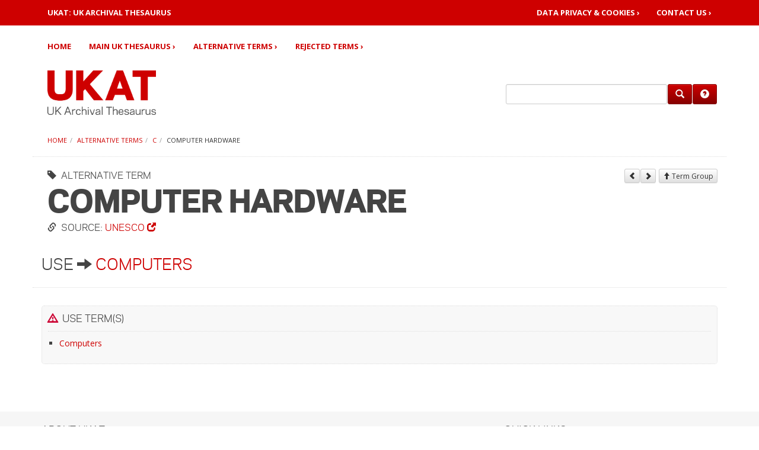

--- FILE ---
content_type: text/html; charset=UTF-8
request_url: https://ukat.aim25.com/alternative-terms/c/1103
body_size: 2875
content:
<!DOCTYPE html>
<html lang="en">
<head>
<title>UKAT - UK Archival Thesaurus | Computer hardware</title>
<base href="https://ukat.aim25.com/" />
<link rel="shortcut icon" href="/favicon.ico" />
<link rel="apple-touch-icon" href="/apple-touch-icon.png" />
<meta charset="utf-8">
<meta http-equiv="X-UA-Compatible" content="IE=edge">
<meta charset="UTF-8" />
<meta name="viewport" content="width=device-width, initial-scale=1, maximum-scale=1">
<link rel="stylesheet" type="text/css" href="/_assets/css/bootstrap.css" media="all">
<link rel="stylesheet" type="text/css" href="/_assets/css/site.css" media="all">
<!--[if lt IE 9]>
 <script type="text/javascript" src="https://oss.maxcdn.com/html5shiv/3.7.2/html5shiv.min.js"></script>
 <script type="text/javascript" src="https://oss.maxcdn.com/respond/1.4.2/respond.min.js"></script>
<![endif]-->
<script type="text/javascript" src="/_assets/js/jquery.js"></script>
<script type="text/javascript" src="/_assets/js/jquery.equal-height.min.js"></script>
<script type="text/javascript" src="/_assets/js/bootstrap.min.js"></script>
<script type="text/javascript" src="/_assets/js/modernizr.js"></script>


<!-- Google Analytics -->
<script>

</script>
<!-- End of Google Analytics -->
<script type="text/javascript" src="/_assets/js/searchform.min.js?_=1759257207"></script>
<!-- start AdvSearch header -->
<script type="text/javascript">
//<![CDATA[
advsea[advsea.length]='{"asid":"as0","cdt":"Search here..."}';
//]]>
</script>
<!-- end AdvSearch header -->
</head>
<body role="document">
<a href="#nav" class="hidden" tabindex="1">skip to navigation</a> <a href="#content" class="hidden" tabindex="2">skip to content</a>
<nav class="navbar" role="navigation">
	<div class="navbar-header">
		<div class="nv0">
			<div class="container">
				<div class="row">
					<div class="col-sm-5"><a href="https://ukat.aim25.com/" style="color:#fff;"><strong>UKAT: UK ARCHIVAL THESAURUS</strong></a></div>
					<div class="col-sm-7">
						<div class="nv0r">
							<ul class="list-inline">
								<li><a href="privacy">Data Privacy &amp; Cookies&nbsp;&rsaquo;</a></li>
								<li><a href="contact-us/">Contact&nbsp;Us&nbsp;&rsaquo;</a></li>
							</ul>
						</div>
					</div>
				</div>
			</div>
			<button type="button" class="navbar-toggle collapsed" data-toggle="collapse" data-target=".navbar-collapse"><span class="sr-only">Toggle navigation</span><span class="icon-bar"></span><span class="icon-bar"></span><span class="icon-bar"></span></button>
		</div>
	</div>
	<div class="container">
		<div class="row">
			<div class="col-xs-12">
				<div class="navbar-collapse collapse">
					<ul class="nav navbar-nav">
						<li><a href="https://ukat.aim25.com/">Home</a></li>
						<li><a href="thesaurus/">Main UK Thesaurus&nbsp;&rsaquo;</a></li>
						<li><a href="alternative-terms/">Alternative Terms&nbsp;&rsaquo;</a></li>
						<li><a href="rejected/">Rejected Terms&nbsp;&rsaquo;</a></li>
					</ul>
				</div>
			</div>
		</div>
	</div>
</nav>
<div class="container">
<div class="row hed">
	<div class="col-md-8 col-sm-6"><a href="https://ukat.aim25.com/"><img class="site-logo" src="/_assets/img/ukat.logo.header.png" alt="UKAT - UK Archival Thesaurus"></a></div>
	<div class="col-md-4 col-sm-6">
		<div id="searchbarframe">
			<div id="searchbar"><form class="form-horizontal" role="search" method="get" action="search-results">
<input type="hidden" name="id" value="20584" />
<input type="hidden" name="asId" value="as0" />
<div class="form-group">
<div class="input-group"><input type="text" value="" id="as0_advsea-search" name="search" class="form-control" /><span class="input-group-btn"><button type="submit" class="btn btn-primary" title="Search"><span class="glyphicon glyphicon-search"></span></button><a href="search-help" class="btn btn-primary" title="Help"><span class="glyphicon glyphicon-question-sign"></span></a></span></div>
</div>
</form>
</div>
		</div>
	</div>
</div>
<div class="row"><div class="col-xs-12"><ol class="breadcrumb">
<li><a href="https://ukat.aim25.com/">Home</a></li><li><a href="alternative-terms/">Alternative Terms</a></li><li><a href="alternative-terms/c/">C</a></li><li class="active">Computer hardware</li>
</ol></div></div>

<div class="row">
<div class="page-header">
<div class="col-lg-9 col-md-8 col-sm-7"><a name="page-header"></a><h1><small><i class="glyphicon glyphicon-tag" title="Thesaurus: Term"></i>&nbsp; ALTERNATIVE TERM</small>Computer hardware<small><i class="glyphicon glyphicon-link" title="Thesaurus: Source"></i>&nbsp; Source: <a href="http://vocabularies.unesco.org/browser/thesaurus/en/search?clang=en&q=computer+hardware" target="_blank" title="Please note: This link will open in a new browser window">UNESCO&nbsp;<i class="glyphicon glyphicon-new-window"></i></a></small>
</h1>
<h2>Use&nbsp;<i class="glyphicon glyphicon-arrow-right"></i>&nbsp;<a href="thesaurus/f5/mt545/5032/">Computers</a></h2>
</div>
<div class="col-lg-3 col-md-4 col-sm-5"><span class="sibling-nav"><a href="alternative-terms/c/1101"><button type="button" class="btn btn-default btn-xs" title="Previous"><i class="glyphicon glyphicon-chevron-left"></i></button></a><a href="alternative-terms/c/1104"><button type="button" class="btn btn-default btn-xs" title="Next"><i class="glyphicon glyphicon-chevron-right"></i></button></a>
<a href="alternative-terms/c/"><button type="button" class="btn btn-default btn-xs"><i class="glyphicon glyphicon-arrow-up"></i>&nbsp;Term Group</button></a></span></div>
</div>
</div>
<div class="row">
<div class="col-xs-12">
<a name="content"></a>

<div class="well"><h5><i class="glyphicon glyphicon-warning-sign" title="Thesaurus: Use term(s)" style="color:#cc0033;"></i>&nbsp;&nbsp;Use term(s)</h5><ul><li><a href="thesaurus/f5/mt545/5032/">Computers</a></li></ul></div>




</div>
</div>
</div>
<section id="footer-bar">
	<div class="container">
		<div class="row">
			<div class="col-sm-7">
				<h5>About UKAT</h5>
				<p>UKAT is a subject thesaurus and controlled vocabulary that UK archives can use when indexing their collections and catalogues. Our key aims are:</p><ul><li>To improve access to archives by subject</li><li>To ensure that archives' users see relevant and consistent subject searches</li><li>To promote involvement in archives by under-represented archive user groups by providing subject terms which reflect their histories and experiences.</li></ul><p>UKAT was created between June 2003 and August 2004 from subject terms contributed by individual archives, projects and users, as part of a project funded by the <a href="https://www.hlf.org.uk/" target="_blank" title="Please note: This link will open in a new browser window">Heritage Lottery Fund (HLF)</a>, with additional funding, management and support from the&nbsp;<a href="https://www.nationalarchives.gov.uk/" target="_blank" title="Please note: This link will open in a new browser window">The National Archives</a> and <a href="https://london.ac.uk/" target="_blank" title="Please note: This link will open in a new browser window">University of London Computer Centre (ULCC)</a>.</p><p>The initial creation of UKAT was overseen by an advisory panel of archivists together with a group including representatives of family history societies and archive users organisations. Since 2004, <a href="http://www.aim25.com/" target="_blank" title="Please note: This link will open in a new browser window">AIM25 (Archives in London and the M25)</a> has steadily added to the subject thesaurus with the addition of new terms and vocabularies, chosen and validated by archive professionals. Ongoing curation and maintenance of the thesaurus is now carried out on a voluntary basis by the AIM25 team and by <a href="https://imagiz.com" target="_blank" title="Please note: This link will open in a new browser window">IMAGIZ</a>.</p><p>UKAT is supported by the <a href="http://aim25.com" target="_blank" title="Please note: This link will open in a new browser window">AIM25 charity&nbsp;<i class="glyphicon glyphicon-new-window"></i></a></p>
			</div>
			<div class="col-sm-1"></div>
			<div class="col-sm-4">
				<hr class="hidden-lg hidden-md hidden-sm">
				<div class="row">
					<div class="col-sm-12 col-xs-4"><h5>Quick Links:</h5><ul class="list-unstyled"><li><a href="thesaurus/">Main UK Thesaurus&nbsp;&rsaquo;</a></li><li><a href="alternative-terms/">Alternative Terms&nbsp;&rsaquo;</a></li><li><a href="rejected/">Rejected Terms&nbsp;&rsaquo;</a></li><li><a href="contact-us/">Contact Us&nbsp;&rsaquo;</a></li></ul></div>
				</div>
			</div>
		</div>
	</div>
</section>
<section id="footer-bar-sub">
	<div class="container">
		<div class="row">
			<div class="col-md-12">
				<div class="pull-left"><p class="small">&copy; Copyright 1997 - 2025 : UKAT - UK Archival Thesaurus</p></div><div class="pull-right"><p class="small"><a href="privacy">Privacy Policy&nbsp;&rsaquo;</a>&nbsp;&nbsp;&nbsp;<a href="site-map">Site Map&nbsp;&rsaquo;</a></p></div>
			</div>
		</div>
	</div>
</section>
</body>
</html>